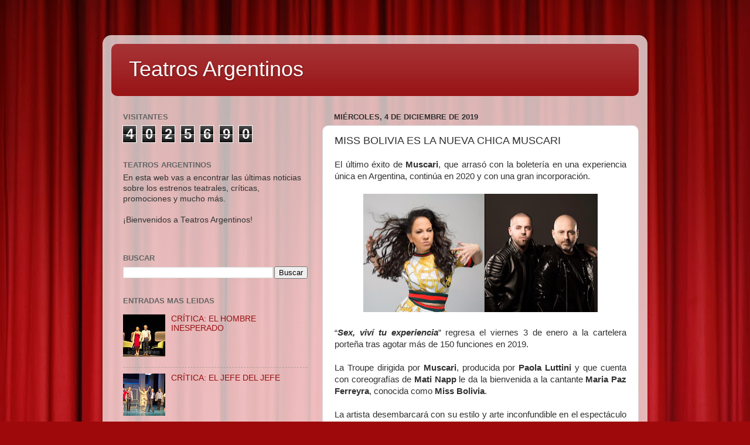

--- FILE ---
content_type: text/html; charset=UTF-8
request_url: https://www.teatrosargentinos.com/b/stats?style=BLACK_TRANSPARENT&timeRange=ALL_TIME&token=APq4FmA3Rl6qmo0Ed1qdIA5w3ghwNOEY8Fjvl1uvVPIre__x7eB9jx_fyPeKUZdg3KuXHDub5mkXy0HOTRoYDqKDHlpC0OzbhA
body_size: 41
content:
{"total":4025690,"sparklineOptions":{"backgroundColor":{"fillOpacity":0.1,"fill":"#000000"},"series":[{"areaOpacity":0.3,"color":"#202020"}]},"sparklineData":[[0,48],[1,42],[2,36],[3,100],[4,96],[5,48],[6,49],[7,47],[8,43],[9,45],[10,42],[11,68],[12,51],[13,65],[14,54],[15,54],[16,44],[17,54],[18,46],[19,62],[20,45],[21,66],[22,66],[23,53],[24,51],[25,66],[26,54],[27,57],[28,54],[29,8]],"nextTickMs":100000}